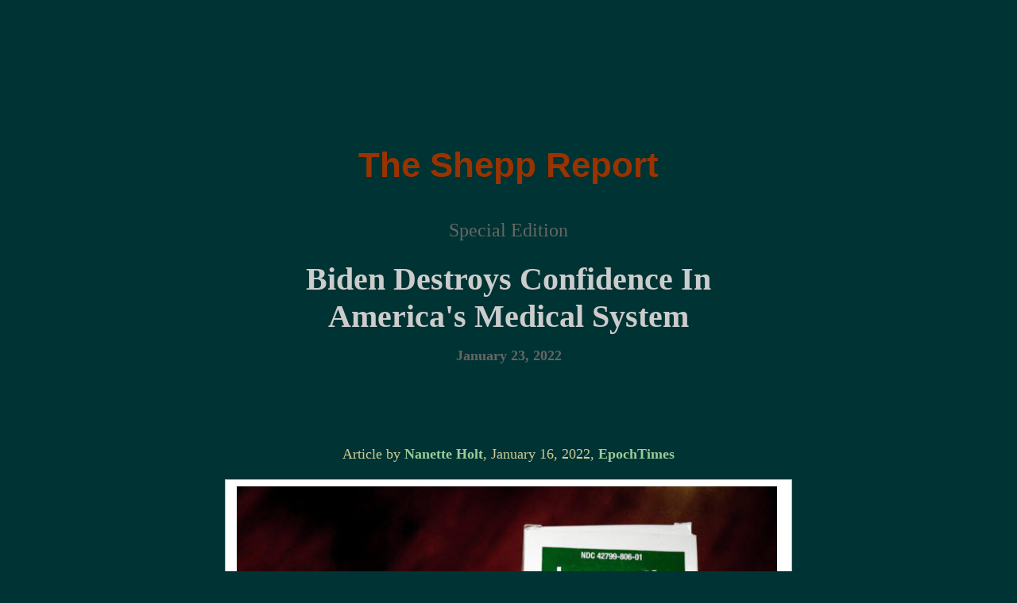

--- FILE ---
content_type: text/html
request_url: https://freedomisknowledge.com/emails/2022/01232022.html
body_size: 10755
content:
<!DOCTYPE html PUBLIC "-//W3C//DTD XHTML 1.0 Transitional//EN" "http://www.w3.org/TR/xhtml1/DTD/xhtml1-transitional.dtd">
<html xmlns="http://www.w3.org/1999/xhtml">
<head>
<meta http-equiv="Content-Type" content="text/html; charset=iso-8859-1" />
<title>Biden Destroys Confidence In America's Medical System. </title>
<style type="text/css">
<!--
body {
	background-color: #003333;
}
a:link {
	color: #99CC99;
	text-decoration: none;
}
a:visited {
	text-decoration: none;
	color: #99CC66;
}
a:hover {
	text-decoration: underline;
	color: #CCCC99;
}
a:active {
	text-decoration: none;
	color: #CC9966;
}
.style87 {color: #008080}
.style188 {color: #008080; font-size: 16;}
.style340 {font-size: 16; }
.style90 {font-size: 12px; color: #008080; }
.style20 {font-size: 44px;
	color: #993300;
	font-weight: bold;
	font-family: Verdana, Arial, Helvetica, sans-serif;
}
.style513 {
	font-size: 20px;
	color: #666666;
	font-weight: bold;
}
.style64 {font-size: 24px; color: #666666;}
body,td,th {
	color: #CCCC99;
}
-->
</style>
<style>
body,iframe{border:0;margin:0;padding:0;}
.style552 {font-size: 18px; }
.style566 {font-size: 20px}
.style592 {	font-family: "Times New Roman", Times, serif;
	font-size: 13px;
}
.style624 {color: #CCCCCC; font-size: 40px; font-weight: bold; }
.style189 {font-size: 12px; }
.style190 {	font-size: 24px;
	font-weight: bold;
	font-style: italic;
	color: #CCCCCC;
}
.style651 {font-size: 18px; color: #CCCC99; }
.style652 {font-size: 16px}
.style192 {font-size: 10px}
.style193 {font-size: 22px}
.style650 {color: #CCCC99; font-size: 20px; }
.style209 {color: #CCCC99}
.style210 {	font-size: 22px;
	color: #CCCC99;
	font-style: italic;
	font-weight: bold;
}
.style211 {color: #CCCC99; font-size: 22px; }
.style212 {color: #CCCCCC}
.style213 {font-size: 20px; color: #FFFFFF; }
.style228 {font-size: 19px; }
.style235 {font-size: 19px; color: #99CC99; }
.style236 {color: #99CC99}
.style237 {font-size: 22px; font-style: italic; }
.style346 {color: #CCCC99; font-family: Verdana, Arial, Helvetica, sans-serif; font-size: 18px; }
.style347 {font-size: 22px; color: #CCCCCC; }
.style343 {font-size: 12px; color: #CCCC99; }
.style344 {font-size: 14px}
.style345 {font-size: 26px; color: #CCCCCC; }
</style>
</head>

<body>
<p align="center" class="style90">&nbsp;</p>
<p align="center" class="style90">&nbsp;</p>
<table width="1030" border="0" align="center" cellpadding="5" cellspacing="0">
  <tr>
    <td width="1020" align="center" valign="top"><p>&nbsp;</p>
      <p>&nbsp;</p>
      <p align="center" class="style20">The Shepp Report</p>
      <p align="center" class="style64">Special Edition</p>
      <blockquote>
        <blockquote>
          <blockquote>
            <blockquote>
              <blockquote>
                <blockquote>
                  <p align="center"><span class="style624">Biden Destroys Confidence In America's Medical System</span></p>
                </blockquote>
              </blockquote>
            </blockquote>
          </blockquote>
        </blockquote>
      </blockquote>
      <p><span class="style513 style552">January 23, 2022</span></p>
      <p class="style189">&nbsp;</p>
      <p class="style189">&nbsp;</p>
      <p class="style189">&nbsp;</p>
      <p class="style552">Article by <a href="https://www.theepochtimes.com/author-nanette-holt" target="_blank"><strong>Nanette Holt</strong></a>, January 16, 2022, <a href="https://www.theepochtimes.com/court-quashes-familys-quest-to-try-ivermectin-as-recovered-patients-tout-effectiveness-of-alternative-treatments_4205837.html" target="_blank"><strong>EpochTimes</strong></a></p>
      <table width="642" border="0" align="center" cellpadding="3" cellspacing="0">
        <tbody>
          <tr>
            <td width="593" align="center" valign="top"><a href="https://www.theepochtimes.com/court-quashes-familys-quest-to-try-ivermectin-as-recovered-patients-tout-effectiveness-of-alternative-treatments_4205837.html" target="_blank"><img src="invermhospitaldenied700.jpg" alt="Political Correctness gone mad! - Webmaster " width="712" height="12437" border="1" usemap="#Map11" /></a>
              <map name="Map11" id="Map11">
                <area shape="rect" coords="24,836,126,867" href="https://www.theepochtimes.com/author-nanette-holt" target="_blank" />
                <area shape="rect" coords="67,12087,645,12167" href="https://www.theepochtimes.com/author-nanette-holt" target="_blank" />
              <area shape="rect" coords="434,910,530,930" href="https://www.theepochtimes.com/t-ventilator" target="_blank" />
              <area shape="rect" coords="153,928,262,964" href="https://www.theepochtimes.com/t-covid-19" target="_blank" />
              <area shape="rect" coords="487,1012,583,1036" href="https://www.theepochtimes.com/t-mayo-clinic" target="_blank" />
              <area shape="rect" coords="483,1111,596,1139" href="https://www.theepochtimes.com/court-quashes-familys-quest-to-try-ivermectin-as-recovered-patients-tout-effectiveness-of-alternative-treatments_4205837.html" target="_blank" />
            <area shape="rect" coords="500,3136,644,3159" href="https://c19ivermectin.com./" target="_blank" />
              <area shape="rect" coords="42,3154,245,3185" href="https://c19ivermectin.com./" target="_blank" />
              <area shape="rect" coords="510,3208,615,3237" href="https://www.fda.gov/consumers/consumer-updates/why-you-should-not-use-ivermectin-treat-or-prevent-covid-19" target="_blank" />
              <area shape="rect" coords="50,3233,103,3256" href="https://www.fda.gov/consumers/consumer-updates/why-you-should-not-use-ivermectin-treat-or-prevent-covid-19" target="_blank" />
              <area shape="rect" coords="71,3416,651,4036" href="https://www.theepochtimes.com/court-quashes-familys-quest-to-try-ivermectin-as-recovered-patients-tout-effectiveness-of-alternative-treatments_4205837.html" target="_blank" />
              </map>            </td>
          </tr>
          <tr>
            <td align="center" valign="top"><table width="711" border="0" align="center" cellpadding="20" cellspacing="0">
              <tbody>
                <tr valign="top">
                  <td width="663" height="82" align="left" bgcolor="#002424"><p align="center" class="style652"><span class="style552">Article by <a href="https://www.theepochtimes.com/author-nanette-holt" target="_blank"><strong>Nanette Holt</strong></a>, January 16, 2022, <a href="https://www.theepochtimes.com/court-quashes-familys-quest-to-try-ivermectin-as-recovered-patients-tout-effectiveness-of-alternative-treatments_4205837.html" target="_blank"><strong>EpochTimes</strong></a></span></p>                    </td>
                </tr>
              </tbody>
            </table></td>
          </tr>
        </tbody>
      </table>
      <p class="style189">&nbsp;</p>
      <p class="style189">&nbsp;</p>
      <p class="style193">For conservative news you can trust, consider subscribing to <a href="https://subscribe.theepochtimes.com/p/?page=subhome" target="_blank"><strong>The Epoch Times</strong></a></p>
      <p class="style189">&nbsp;</p>
      <p class="style189">&nbsp;</p>
      <p class="style189">&nbsp;</p>
      <p align="center" class="style346">- 30 -</p>
      <blockquote>
        <blockquote class="style189">
          <p align="center">______________________________________________________________________________________</p>
          <blockquote>
            <blockquote>
              <p align="center">&nbsp;</p>
              <p align="center">&nbsp;</p>
              <p align="center">&nbsp;</p>
              <p align="center">&nbsp;</p>
              <p align="center">&nbsp;</p>
              <p align="center">&nbsp;</p>
            </blockquote>
          </blockquote>
        </blockquote>
      
        <p align="center" class="style345">All Americans Whose Relatives Fought In WWII Need To Ask, . . . </p>
        <blockquote>
          <blockquote>
              <blockquote>
                <p align="left" class="style566"><em>. . . why do the CEO's, who run the globalist corporations seen below, want to destroy the values fought for by the greatest generation  winning WWII? These post-American CEOs can't deny it, as we watch the hosts of their hateful media holdings try to indoctrinate  American citizens to view that generation of 1945, not as heroes, but as racists and white supremacists.</em> <span class="style344">- Webmaster </span></p>
              </blockquote>
          </blockquote>
        </blockquote>
      </blockquote>
      <table width="691" border="0" align="center" cellpadding="10" cellspacing="0">
        <tr>
          <td width="81" align="left" valign="top" bgcolor="#002424"><p class="style343"><span class="style347">AT&amp;T</span></p>
          <p class="style343"><a href="https://en.wikipedia.org/wiki/Don_Lemon" target="_blank"><img src="../2021/ceolemon75101.jpg" alt="Has been with CNN for well over a decade. " width="75" height="101" border="1" /></a></p></td>
          <td width="398" align="left" valign="top" bgcolor="#002424" class="style552"><a href="https://www.forbes.com/sites/jonathanberr/2020/08/31/att-is-stuck-with-cnnfor-now/?sh=661ee1a43729" target="_blank"><strong>AT&amp;T owns CNN</strong></a>. In 2006 CNN was referred to as the &quot;snuff&quot; network when its host, Anderson Cooper, ran a terrorist video around the world of the shooting of a GI in Iraq. Among other things, CNN went after a teenager for standing on the steps of the Lincoln Memorial wearing a MAGA hat. While the <a href="https://www.parentstv.org/campaigns/att-petition?sc=111220211" target="_blank"><strong>PTC</strong></a> is accusing AT&amp;T of promoting porn to kids, AT&amp;T's <u>Warner Media</u> <a href="https://www.breitbart.com/entertainment/2021/11/18/nolte-j-k-rowling-blacklisted-from-harry-potter-reunion/" target="_blank"><strong>blacklists J.K. Rowling</strong></a> from Harry Potter 20th Anniversary on HBO. The approving  <a href="https://www.cnbc.com/2021/09/21/att-ceo-john-stankey-says-hes-not-satisfied-with-his-own-companys-brand.html" target="_blank"><strong>AT&amp;T CEO is John Stankey</strong>. </a></td>
          <td width="152" align="center" valign="top" bgcolor="#002424"><p><a href="https://www.cnbc.com/2021/09/21/att-ceo-john-stankey-says-hes-not-satisfied-with-his-own-companys-brand.html" target="_blank"><img src="../2021/ceostankey150.jpg" alt="No one can say CEO Stankey has no idea of the sedition that MSNBC is causing against the United States. - Webmaster" width="150" height="127" border="1" /></a></p>
          <p>Source: <a href="https://www.theinformation.com/articles/at-t-ceo-predicts-music-games-coming-to-video-streaming-services" target="_blank"><strong>TheInformation</strong></a> </p></td>
        </tr>
        <tr>
          <td align="left" valign="top" bgcolor="#002424"><p><span class="style347">Comcast</span></p>
              <p><a href="https://www.nytimes.com/2020/07/09/business/media/joy-reid-msnbc-anchor.html" target="_blank"><img src="../2021/ceoreid75101.jpg" alt="Has been with MSNBC for over a decade. " width="75" height="101" border="1" /></a></p></td>
          <td align="left" valign="top" bgcolor="#002424"><span class="style552"><a href="https://en.wikipedia.org/wiki/List_of_assets_owned_by_Comcast" target="_blank"><strong>Comcast owns MSNBC</strong></a>, a network originally tied to Microsoft. MSNBC reporting <a href="https://pjmedia.com/news-and-politics/ari-j-kaufman/2021/11/16/msnbc-host-concerned-for-trucker-brothers-safety-since-industry-is-full-of-white-men-n1533340?utm_source=pjmedia&amp;utm_medium=email&amp;utm_campaign=nl_pm&amp;bcid=4946ac49b73a13055c454000fd19fede6e05f831e11579b344dfea0c7dce1d6d&amp;recip=28450835" target="_blank">stands firm with the agendas</a> of the Democrat Party. One of its hosts even attacked a conservative black woman, (a former Marine who won the Lt. Governor office in Virginia), as a white supremacist. Reid (photo on left) graduated from Harvard. The approving  <a href="https://corporate.comcast.com/news-information/leadership-overview/brian-l-roberts" target="_blank"><strong>Comcast CEO is Brian L. Roberts</strong></a>.</span></td>
          <td align="center" valign="top" bgcolor="#002424"><p><a href="https://corporate.comcast.com/news-information/leadership-overview/brian-l-roberts" target="_blank"><img src="../2021/ceoroberts150.jpg" alt="No one can say CEO Roberts has no idea of the sedition that MSNBC is causing against the United States. - Webmaster" width="150" height="127" border="1" /></a></p>
              <p>Source: <a href="https://www.bizjournals.com/philadelphia/news/2017/06/20/comcast-cable-cmcsa-brian-roberts-fcc-rosenworcel.html" target="_blank"><strong>BizJournal</strong></a></p></td>
        </tr>
        <tr>
          <td align="left" valign="top" bgcolor="#002424"><p><span class="style347">Disney / ABC</span></p>
              <p><a href="https://en.wikipedia.org/wiki/Joy_Behar" target="_blank"><img src="../2021/ceojoybehar75101.jpg" alt="The view was on ABC in 2009. " width="75" height="101" border="1" /></a></p></td>
          <td align="left" valign="top" bgcolor="#002424"><span class="style552">Disney had been Walt's dream for family programming. To that end Disney has purchased an amazing list of properties, which include Marvel Studios, Lucasfilm, 20th Century, Search light Pictures, FX Network, A&amp;E Networks and ESPN. <a href="https://www.investopedia.com/articles/markets/102915/top-5-companies-owned-disney.asp" target="_blank"><strong>Another Disney property includes </strong></a>ABC and its weekly program, The View, hosted by Joy Behar, who attacks conservatives 24/7. Disney has allowed the hateful weekly program to continue for over a decade. Disney's Chairman is <a href="https://thewaltdisneycompany.com/leaders/robert-a-iger/" target="_blank"><strong>Robert A. Iger</strong></a>.</span></td>
          <td align="center" valign="top" bgcolor="#002424"><p><a href="https://variety.com/2019/scene/news/disneys-bob-iger-blasts-political-discourse-and-social-media-we-can-do-better-1203186601/" target="_blank"><img src="../2021/ceoigar150.jpg" alt="No one can say CEO Igar has no idea of the hatred spewed by the video everyday against Conservative Americans. - Webmaster" width="150" height="127" border="1" /></a></p>
              <p>Source: <a href="https://variety.com/2019/scene/news/disneys-bob-iger-blasts-political-discourse-and-social-media-we-can-do-better-1203186601/" target="_blank"><strong>Variety</strong></a> </p></td>
        </tr>
        <tr>
          <td align="left" valign="top" bgcolor="#002424"><p><span class="style347">Netflix</span></p>
              <p><a href="http://www.freedomisknowledge.com/emails/2021/10062021.html" target="_blank"><img src="../2021/ceonetflix75101.jpg" alt="Netflix continues its Big Mouth show aimed at kids. " width="75" height="101" border="1" /></a></p></td>
          <td align="left" valign="top" bgcolor="#002424"><span class="style552">Netflix is now referred to by some as the Obama Network. It also has been attacked for running an animated program called, &quot;<a href="http://www.freedomisknowledge.com/emails/2021/10062021.html" target="_blank"><strong>Big Mouth</strong></a>,&quot; which provides sexual programming and porn images aimed at teens. It displays images  similar to those Planned Parenthood showed in public school classrooms over a decade that <a href="http://www.freedomisknowledge.com/emails/2021/2012hookingkidsonsex.mp4" target="_blank"><strong>promoted sex toys and fisting kits</strong></a>. Netflix CEO is <a href="https://en.wikipedia.org/wiki/Reed_Hastings" target="_blank"><strong>Wilmot Reed Hastings Jr.</strong></a></span></td>
          <td align="center" valign="top" bgcolor="#002424"><p><a href="https://www.cnbc.com/2017/03/10/lessons-from-netflix-founder-reed-hastings-20-year-60-billion-run.html" target="_blank"><img src="../2021/ceohastings150.jpg" alt="No one can say CEO Hasting didn't know the filth Netflix has posted purely for kids to view, mocking the values of local parents across the country. - Webmaster" width="150" height="127" border="1" /></a></p>
              <p>Source: <a href="https://www.cnbc.com/2017/03/10/lessons-from-netflix-founder-reed-hastings-20-year-60-billion-run.html" target="_blank"><strong>CNBC</strong></a> </p></td>
        </tr>
        <tr>
          <td align="left" valign="top" bgcolor="#002424"><p><span class="style347">WalMart</span></p>
              <p><a href="https://nypost.com/2021/11/11/blm-leader-hawk-newsome-threatens-riots-after-sit-down-with-eric-adams/" target="_blank"><img src="../2021/ceohawk75101.jpg" alt="&quot;A Black Lives Matter leader vowed there&rsquo;ll be 'riots,' 'fire' and 'bloodshed' if Mayor-elect Eric Adams follows through with his promise to bring back plainclothes anti-crime cops to battle New York&rsquo;s surge in violent crimes.&quot; - New York Post " width="75" height="101" border="1" /></a></p></td>
          <td align="left" valign="top" bgcolor="#002424" class="style552"><a href="http://www.freedomisknowledge.com/emails/2021/02102021.html" target="_blank"><strong>Walmart openly donated 100 million dollars</strong></a> to the concept of &quot;equity&quot; started by the BLM-instigated riots  of 2020, calling for the defunding of police. BLM attacked only in Democrat run cities, burning and looting allowed while police were told to stand down. Democrat leaders and media outlets such as MSNBC and CNN identified the carnage and murder of 30 people as  &quot;peaceful protests.&quot; And Nancy Pelosi? She said, <em>People will do what they do</em>. Walmart CEO is <a href="https://corporate.walmart.com/our-story/leadership/executive-management/doug-mcmillon/" target="_blank"><strong>Doug McMillon</strong></a>.</td>
          <td align="center" valign="top" bgcolor="#002424"><p><a href="https://time.com/collection/great-reset/5900765/walmart-ceo-reinventing-capitalism/" target="_blank"><img src="../2021/ceomcmillon150.jpg" alt="CEO McMillon had to know donating 100 million dollars of his customer's profits was not going to help charities, but instead finance more violance on the streets or Marxism into America's classrooms. - Webmaster" width="150" height="127" border="1" /></a></p>
              <p>Source: <a href="https://time.com/collection/great-reset/5900765/walmart-ceo-reinventing-capitalism/" target="_blank"><strong>TIME</strong></a></p></td>
        </tr>
      </table>
      <blockquote>
        <blockquote>
          <blockquote>
            <blockquote>
              <p align="left" class="style552">It's shocking that the five white male  CEOs seen above, millionaires filled to the brim with wealth and stunning white privilege, are financially hosting media outlets that wage daily attacks on kitchen-table white American citizens as racists and white supremacists. The outlets are also allowed to  attack conservative blacks as white supremacists. Many of those citizens under daily attack follow the same values fought for by relatives who gave their lives and sacrificed limbs to win WWII. </p>
              <p align="left" class="style552">However these five <u>are only the tip of the iceberg</u> of other CEOs who are at the helm of many of today's corporations, which have bowed down to the political correctness of Democrat leadership for over a decade. In fact several years ago many attacked Indiana's legislature as homophobic. So this corporate movement away from American values is not new and in fact has grown more anti-American as it adopts the views of the late Karl Marx and followers such as Barack Obama and Hillary Clinton and attacks white employees in the workplace as privileged. </p>
              <p align="left" class="style552">These CEOs also support CRT taught in classrooms by far-left union teachers supported by corrupted school board members and the <em>National School Board Association</em>.  The goal is to divide public school students to see each other not by human character but by skin color. These so-called educators dotted across the country have also adjusted reading, writing and arithmetic to display racial components, allowing the attack to continue throughout the school day. </p>
              <p align="left" class="style552"><u>A sage once commented about leaders like these post-American CEOs</u>. Their observation was simple; <strong><em>The fish always stinks from the head</em></strong>.<span class="style344"> - Webmaster </span></p>
            </blockquote>
          </blockquote>
        </blockquote>
      </blockquote>
      <p class="style189">&nbsp;</p>
      <p class="style189">&nbsp;</p>
      <blockquote>
        <blockquote>
          <blockquote>
            <blockquote>
              <blockquote>
                <blockquote>
                  <blockquote class="style189">
                    <p class="style237">Oh look, that's where they've been hiding! </p>
                    <p><a href="https://publicdomainvectors.org/en/free-clipart/Grumpy-man-fishing/73939.html" target="_blank"><img src="../2021/fishermansupreme350.jpg" alt="As we lose our freedom of speech, did the supreme court move down to Cuba? - Webmaster" width="308" height="379" border="0" usemap="#Map10" /></a></p>
                  </blockquote>
                </blockquote>
              </blockquote>
            </blockquote>
          </blockquote>
        </blockquote>
      </blockquote>
      <p class="style189">&nbsp;</p>
      <blockquote>
        <blockquote>
          <blockquote>
            <blockquote>
              <blockquote>
                <blockquote>
                  <blockquote>
                    <p align="center" class="style87"><a href="../emaillist.html" target="_blank" class="style566">Click here for previous HTML   e-mail releases from Freedom is Knowledge (2011 - current.)</a></p>
                  </blockquote>
                </blockquote>
              </blockquote>
            </blockquote>
          </blockquote>
        </blockquote>
      </blockquote>
      <p align="center" class="style340"><span class="style650"><em>You can also find the  Shepp Report on <a href="http://www.facebook.com/webmasterwnc" target="_blank"><strong>Facebook</strong></a>.</em></span></p>
      <p align="center" class="style213">On December 7, 1941, Americans didn't surrender like they did in 2020.</p>
      <blockquote>
            <blockquote>
              <p class="style189"><img src="../2021/pearlharbortheydidnt500.jpg" width="500" height="250" /></p>
            
               
                
              <p align="center"><span class="style651">Thank you for considering to pass along these e-mails.</span></p>
              <p align="center"><a href="../2013/whyfreedomisknowledge.html" target="_blank"><img src="../../americannewmedia160.jpg" alt="We are the New Media  " width="160" height="72" border="0" /></a></p>
              <p align="center" class="style192">&nbsp;</p>
              <blockquote>
                <blockquote>
                  <p align="center"><span class="style193">Sample Below A Few Important Archived Links</span></p>
                </blockquote>
              </blockquote>
              <p align="center" class="style188"><span class="style210">| </span><a href="http://www.freedomisknowledge.com/meltingpot/usatforkintheroad.html" target="_blank" class="style566"><strong>Fascism Comes To America</strong></a><span class="style210"> | </span><em><strong><a href="../../meltingpot/doesntmatter.html" target="_blank" class="style566">It Doesn't Matter? </a></strong></em><span class="style210"> | </span><strong><a href="http://www.freedomisknowledge.com/facingevilamerica.html" target="_blank" class="style566">America Facing Evil</a></strong><span class="style210"> |</span></p>
            </blockquote>
      </blockquote>
          <p align="center" class="style188 style652"><span class="style211"><em><strong>|</strong></em></span> <span class="style566"><span class="style209">Obama's 1990 article   -</span> <a href="https://dailycaller.com/2012/03/15/obama-1990-were-going-to-reshape-america-in-a-way-that-is-less-mean-spirited-and-more-generous/" target="_blank"><strong><em> &ldquo;We&rsquo;re Going To Reshape Mean-Spirited Selfish America.&rdquo;</em></strong></a></span> <span class="style211">| </span><a href="../../news/obamaharvard1990article.html" target="_blank" class="style566">Print Page</a> <span class="style211">|</span></p>
          <p align="center" class="style188 style652 style212">&nbsp;</p>
      <table width="565" border="0" align="center" cellpadding="15" cellspacing="0">
        <tr align="center" valign="middle">
          <td width="535" bgcolor="#002424" class="style188"><blockquote>
              <p class="style189">&nbsp;</p>
              <p><span class="style340"><span class="style87"><span class="style190">It is no measure of health to be well-adjusted to a profoundly sick society</span> <strong>-</strong></span><strong> <a href="http://www.jkrishnamurti.org/about-krishnamurti/biography.php" target="_blank" class="style90">J. Krishnamurti</a></strong></span></p>
              <p align="left" class="style228"><span class="style236">&quot;The most terrifying force of death, comes from the hands of &quot;Men who wanted to be left Alone&quot;. </span></p>
              <p align="left" class="style228"><span class="style236">They try, so very hard, to mind their own business and provide for themselves and those they love. They resist every impulse to fight back, knowing the forced and permanent change of life that will come from it. They know, that the moment they fight back, their lives as they have lived them, are over.</span></p>
              <p align="left" class="style235">The moment the 'Men who wanted to be left Alone' are forced to fight back, it is a form of suicide. They are literally killing off who they used to be. Which is why, when forced to take up violence, these 'Men who wanted to be left Alone', fight with unholy vengeance against those who murdered their former lives. They fight with raw hate, and a drive that cannot be fathomed by those who are merely play-acting at politics and terror.</p>
              <p align="left" class="style236"><span class="style228">True terror will arrive at these people's door, and they will cry, scream, and beg for mercy... but it will fall upon the deaf ears of the 'Men who just wanted to be left Alone.'&quot;</span> - Martin Geddes</p>
              <p class="style189">&nbsp;</p>
          </blockquote></td>
        </tr>
      </table>
      <blockquote>
        <blockquote>
          <blockquote>
            <blockquote>
              <blockquote>
                <p align="left" class="style228"><br />
                </p>
              </blockquote>
            </blockquote>
          </blockquote>
          <p>&nbsp;</p>
        </blockquote>
      </blockquote>
              </blockquote>
            </blockquote>
          </blockquote>
        </blockquote>
      </blockquote>
      <table width="265" height="340" border="0" align="center" cellpadding="3" cellspacing="0">
        <tr>
          <td width="259" height="306" align="center"><p><a href="https://www.pinterest.com/pin/837599230667048676/" target="_blank"><img src="../2017/thentheyjudgeyou300.jpg" alt="When you see this there are progressive socialists at work. - Webmaster " width="259" height="300" border="0" /></a></p>
              <p><span class="style592">Graphic Source: <a href="https://www.pinterest.com/pin/837599230667048676/" target="_blank"><strong>Pinterest</strong></a></span></p></td>
        </tr>
      </table>
      <p align="center" class="style90">&nbsp;</p>
      <p align="center" class="style90">&nbsp;</p>
      <p align="center"><a href="http://www.freedomisknowledge.com" target="_blank" class="style87">Freedom is Knowledge</a></p>
      <table width="363" border="0" align="center" cellpadding="3" cellspacing="0">
        <tr>
          <td align="center" valign="top">&nbsp;</td>
        </tr>
        <tr>
          <td align="center" valign="top"><table width="358" border="0" align="center" cellpadding="20" cellspacing="0">
              <tr>
                <td width="318" height="91" align="left" valign="middle">&nbsp;</td>
              </tr>
          </table></td>
        </tr>
      </table>      </td>
  </tr>
</table>
<p align="center" class="style90">
  <map name="Map" id="Map">
    <area shape="rect" coords="596,15,687,159" href="http://ncpedia.org/history/cw-1900/wilmington-race-riot" target="_blank" />
    <area shape="rect" coords="45,23,290,233" href="http://ncpedia.org/wilmington-race-riot" target="_blank" alt="Black newspaper burned down on November 10, 1898. " />
  </map>
  <map name="Map2" id="Map2">
    <area shape="rect" coords="259,281,546,485" href="../2017/10192016.html" target="_blank" alt="The Democrat Party's machine showed its true colors in the murders of blacks in the Wilmington Massacre of 1898 and then NEVER LOOKED BACK. - Webmaster " />
  </map>
  <map name="Map3" id="Map3">
  </map>
</p>
<p align="center" class="style90">&nbsp;</p>
<p align="center" class="style90">&nbsp;</p>
<p align="center" class="style90">&nbsp;</p>

<map name="Map4" id="Map4"><area shape="rect" coords="41,703,232,721" href="http://medicine.buffalo.edu/departments/surgery.html" target="_blank" />
<area shape="rect" coords="6,731,325,759" href="http://medicine.buffalo.edu/departments/surgery/diversity-and-inclusion.html" target="_blank" />
<area shape="rect" coords="371,708,416,725" href="http://medicine.buffalo.edu/departments/surgery/diversity-and-inclusion.html" target="_blank" />
<area shape="rect" coords="5,885,124,953" href="https://www.youtube.com/watch?v=j3EDHTvNi_A" target="_blank" />
<area shape="rect" coords="5,1223,193,1243" href="http://medicine.buffalo.edu/content/medicine/faculty/profile.html?ubit=schwaitz" target="_blank" />
<area shape="rect" coords="211,1248,270,1265" href="https://ubmd.com/practice-locations/practices/surgery.html" target="_blank" />
<area shape="rect" coords="5,1268,67,1280" href="https://ubmd.com/practice-locations/practices/surgery.html" target="_blank" />
</map>
<map name="Map5" id="Map5"><area shape="rect" coords="111,102,274,147" href="https://www.cfact.org/" target="_blank" />
<area shape="rect" coords="281,99,359,148" href="https://interland3.donorperfect.net/weblink/weblink.aspx?name=E97842&amp;id=18" target="_blank" />
<area shape="rect" coords="113,163,360,187" href="https://www.cfact.org/" target="_blank" />
</map>
<map name="Map6" id="Map6"><area shape="rect" coords="78,928,660,1444" href="https://twitter.com/mtgreenee?ref_src=twsrc%5Etfw%7Ctwcamp%5Etweetembed%7Ctwterm%5E1378684976263270401%7Ctwgr%5E%7Ctwcon%5Es1_&amp;ref_url=https%3A%2F%2Fwww.thegatewaypundit.com%2F2021%2F04%2Ftwitter-suspends-gop-rep-marjorie-taylor-greene-shortly-tweets-easter-message-risen%2F" target="_blank" />
</map>
<map name="Map7" id="Map7"><area shape="rect" coords="16,12,690,413" href="https://www.theepochtimes.com/the-real-reasons-behind-the-rudy-giuliani-raid_3797744.html" target="_blank" />
<area shape="rect" coords="21,640,190,685" href="https://www.theepochtimes.com/author-lee-smith" target="_blank" />
<area shape="rect" coords="351,3757,476,3773" href="https://www.amazon.com/dp/1546059555" target="_blank" />
</map>
<map name="Map8" id="Map8"><area shape="rect" coords="17,21,682,416" href="https://www.theepochtimes.com/american-universities-have-lost-their-prestige_3796279.html" target="_blank" />
<area shape="rect" coords="108,616,288,641" href="https://www.theepochtimes.com/author-victor-davis-hanson" target="_blank" />
<area shape="rect" coords="187,998,273,1012" href="https://www.theepochtimes.com/american-universities-have-lost-their-prestige_3796279.html" target="_blank" />
<area shape="rect" coords="54,3554,225,3579" href="https://www.theepochtimes.com/author-victor-davis-hanson" target="_blank" />
</map>
<map name="Map9" id="Map9"><area shape="rect" coords="24,671,145,698" href="https://www.theepochtimes.com/author-andrew-thornebrooke" target="_blank" />
<area shape="rect" coords="64,4096,630,4161" href="https://www.theepochtimes.com/author-andrew-thornebrooke" target="_blank" />
<area shape="rect" coords="62,4243,176,4273" href="https://twitter.com/athornebrooke" target="_blank" />
<area shape="rect" coords="71,730,192,753" href="https://www.theepochtimes.com/senior-us-general-says-brutal-bureaucracy-preventing-military-from-countering-china_4079557.html" target="_blank" />
<area shape="rect" coords="333,732,397,754" href="https://www.theepochtimes.com/t-military" target="_blank" />
<area shape="rect" coords="236,760,338,780" href="https://www.theepochtimes.com/t-bureaucracy" target="_blank" />
<area shape="rect" coords="371,782,582,807" href="https://www.theepochtimes.com/ccp-seeks-all-out-push-for-new-weapons-after-reported-test-of-hypersonic-missile_4076228.html" target="_blank" />
<area shape="rect" coords="168,805,267,841" href="https://www.theepochtimes.com/t-pentagon" target="_blank" />
<area shape="rect" coords="236,1160,307,1192" href="https://www.theepochtimes.com/t-military" target="_blank" />
<area shape="rect" coords="224,1729,393,1749" href="https://www.theepochtimes.com/explainer-what-are-hypersonic-weapons-and-why-do-they-matter_4056767.html" target="_blank" />
<area shape="rect" coords="43,1745,105,1777" href="https://www.theepochtimes.com/t-china" target="_blank" />
<area shape="rect" coords="235,1859,401,1876" href="https://www.theepochtimes.com/explainer-what-are-hypersonic-weapons-and-why-do-they-matter_4056767.html" target="_blank" />
<area shape="rect" coords="100,1930,172,1965" href="https://www.theepochtimes.com/t-defense" target="_blank" />
<area shape="rect" coords="39,2012,433,2038" href="https://www.theepochtimes.com/we-just-dont-know-how-to-defend-against-possible-chinese-hypersonic-missile-us-ambassador_4054593.html" target="_blank" />
<area shape="rect" coords="49,2766,81,2782" href="https://www.theepochtimes.com/t-spying" target="_blank" />
<area shape="rect" coords="37,3054,82,3078" href="https://www.theepochtimes.com/t-risk" target="_blank" />
</map>
<map name="Map10" id="Map10"><area shape="rect" coords="203,246,282,357" href="../2021/varvelcourtchickens800.jpg" target="_blank" />
</map>
</body>
</html>
